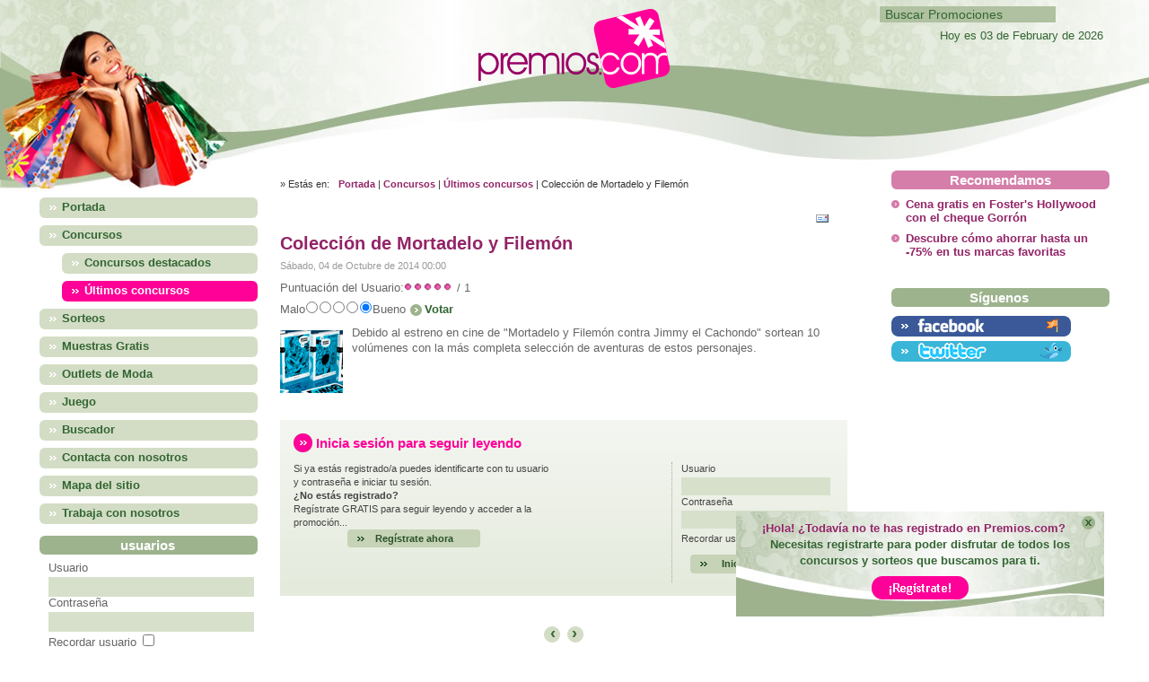

--- FILE ---
content_type: text/css
request_url: https://www.premios.com/templates/premios/css/cookies-rgdp.css?v=20250115
body_size: 1616
content:
@import url("/templates/premios/css/cookies-rgdp-v2.css");

#tarteaucitronRoot .tarteaucitronPlus::before {
	color: #ffffff;
}

#tarteaucitronDisclaimerAlert>div {
	padding: 0 10px;
	text-align: center;
	color: #333333;
	font-size: 13px;
	line-height: 1.4em;
}

#tarteaucitronRoot span#tarteaucitronDisclaimerAlert {
	margin: 10px 0 15px;
}

div#tarteaucitronAlertBig:before {
	content: '';
}

#tarteaucitronRoot div#tarteaucitron {
	width: 92% !important;
	margin: auto !important;
	background: rgba(0, 0, 0, 0.01);
	font-size: 14px;
}

#tarteaucitronRoot button#tarteaucitronBack {
	background: #666666;
	margin: 0;
	padding: 0;
	opacity: 0.9;
}

#tarteaucitronRoot * {
	color: #666666;
	font-family: "Tahoma", Verdana, Arial, Helvetica, sans-serif;
	box-sizing: initial;
	font-size: 14px;
	line-height: normal;
	vertical-align: initial;
	transition: border 300ms, background 300ms, opacity 200ms, box-shadow 400ms;
}

div#tarteaucitronServices {
	border-radius: 0px;
	background: #ffffff;
	box-shadow: none;
}

#tarteaucitron #tarteaucitronServices .tarteaucitronMainLine {
	background: #FFFFFF;
	border: none;
}

#tarteaucitron #tarteaucitronClosePanel {
	background: #EF1693 !important;
	z-index: 10;
	border-radius: 6px;
	text-transform: inherit;
}

#tarteaucitronRoot .tarteaucitronH1 {
	font-size: 22px;
	line-height: 120%;
	text-align: center;
	color: #525252;
	margin: 15px 0 28px;
	font-family: "Tahoma", Verdana, Arial, Helvetica, sans-serif;
	font-weight: bold;
}

#tarteaucitronRoot .tarteaucitronStatusInfo {
	display: block;
}

.tarteaucitronName .tacCurrentStatus,
.tarteaucitronName .tarteaucitronReadmoreSeparator {
	color: #000000 !important;
}

#tarteaucitron #tarteaucitronServices .tarteaucitronLine .tarteaucitronAsk .tarteaucitronAllow,
#tarteaucitron #tarteaucitronServices .tarteaucitronLine .tarteaucitronAsk .tarteaucitronDeny,
.tac_activate .tarteaucitronAllow {
	border-radius: 5px;
	margin-top: 7px !important;
	margin-right: 5px;
	padding: 6px 10px;
	font-size: 14px !important;
	font-family: "Tahoma", Verdana, Arial, Helvetica, sans-serif;
	background: gray;
	color: #ffffff;
	cursor: pointer;
	display: inline-block;
	text-align: center;
	text-decoration: none;
	width: auto;
	border: 0;
	font-weight: bold;
}

#tarteaucitron #tarteaucitronServices .tarteaucitronLine .tarteaucitronAsk .tarteaucitronAllow {
	background: #8AA868;
}

#tarteaucitron #tarteaucitronServices .tarteaucitronLine.tarteaucitronIsAllowed {
	border-color: #2f9ec3;
}

#tarteaucitron #tarteaucitronServices .tarteaucitronMainLine:hover {
	background: #E6FAFB;
}

#tarteaucitronAlertSmall #tarteaucitronCookiesListContainer #tarteaucitronCookiesList .tarteaucitronTitle,
#tarteaucitron #tarteaucitronInfo,
#tarteaucitron #tarteaucitronServices .tarteaucitronDetails,
#tarteaucitron #tarteaucitronServices .tarteaucitronTitle+[id^="tarteaucitronDetails"] {
	background: #D57EAA;
	color: #ffffff;
	cursor: pointer;
	text-transform: inherit;
}

#tarteaucitron #tarteaucitronServices .tarteaucitronTitle button {
	background: #D57EAA;
	color: #ffffff;
	cursor: pointer;
}

#tarteaucitron #tarteaucitronServices #tarteaucitronAllAllowed.tarteaucitronIsSelected {
	opacity: 1;
}

#tarteaucitron #tarteaucitronServices .tarteaucitronLine.tarteaucitronIsDenied .tarteaucitronDeny {
	background: #555555;
}

#tarteaucitron #tarteaucitronServices .tarteaucitronLine.tarteaucitronIsAllowed .tarteaucitronAllow {
	background-color: #8AA868;
}

.tarteaucitronSelfLink,
#tarteaucitronAlertSmall #tarteaucitronCookiesListContainer #tarteaucitronCookiesList .tarteaucitronHidden,
#tarteaucitron #tarteaucitronServices .tarteaucitronHidden {
	background: rgba(0, 0, 0, 0.01);
}

#tarteaucitron #tarteaucitronServices .tarteaucitronLine {
	background: #ffffff;
	border-left: 5px solid transparent;
	margin: 0;
	overflow: hidden;
	padding: 15px 10px;
	border-top: dotted 1px #999999;
}

div#tarteaucitronInfo {
	padding: 15px 5px !important;
	color: #666666 !important;
	background: #ffffff !important;
	border-top: solid 1px #e1e1e1 !important;
	border-bottom: solid 1px #e1e1e1 !important;
	font-size: 1em !important;
	line-height: 1.4em;
	margin-bottom: 1em !important;
}

#tarteaucitronMainLineOffset {
	border: 0px !important;
}

#tarteaucitronRoot .tarteaucitronH2 {
	color: #525252;
	font-size: 1.1em;
	margin: 0;
}

#tarteaucitron #tarteaucitronServices .tarteaucitronLine:hover {
	background: rgba(240, 240, 240, 0.9);
}

#tarteaucitron #tarteaucitronServices .tarteaucitronLine.tarteaucitronIsAllowed {
	border-color: transparent !important;
}

#tarteaucitron #tarteaucitronServices .tarteaucitronLine.tarteaucitronIsDenied {
	border-color: transparent !important;
}

#tarteaucitron #tarteaucitronServices #tarteaucitronAllDenied.tarteaucitronIsSelected {
	background-color: #555555;
	opacity: 1;
}

.tarteaucitronLine .tarteaucitronAllow {
	opacity: 0.6;
}

.tarteaucitronLine .tarteaucitronDeny {
	opacity: 0.6;
}

#tarteaucitronRoot #tarteaucitronAlertBig {
	background: #c4d4b3;
	color: #333333;
	padding: 10px 0 !important;
	display: none;
	left: 0;
	position: fixed;
	box-sizing: content-box;
	z-index: 2147483645;
	text-align: center;
	margin: auto;
	width: 100%;
	box-shadow: none;
}

#tarteaucitronAlertBig strong,
#tarteaucitronAlertSmall strong,
#tarteaucitronAlertBig a,
#tarteaucitronAlertSmall a {
	color: #FF0099 !important;
	font-weight: bold !important;
	text-decoration: none;
}

#tarteaucitron a {
	color: #808080;
	font-size: 12px;
	font-weight: bold;
}

#tarteaucitron a.tarteaucitronSelfLink {
	text-decoration: none !important;
	color: #ffffff;
}

#tarteaucitronRoot button {
	border: 0px;
	font-weight: bold;
	line-height: 120%;
	color: #ffffff;
	font-family: "Tahoma", Verdana, Arial, Helvetica, sans-serif
}

html body #tarteaucitronRoot button#tarteaucitronSaveButton {
	font-size: 18px !important;
	padding: 7px 20px;
	border-radius: 6px;
	cursor: pointer;
	background: #EF1693;
}

html body #tarteaucitronRoot div#tarteaucitronSave {
	text-align: right;
	padding: 20px;
	background: #E5E5E5;
}

#tarteaucitronAlertBig #tarteaucitronCloseAlert,
#tarteaucitron #tarteaucitronPrivacyUrl,
#tarteaucitron #tarteaucitronPrivacyUrlDialog,
#tarteaucitronPersonalize,
#tarteaucitronPersonalize2 {
	font-size: 14px;
	display: inline-block;
	cursor: pointer;
	border-radius: 6px !important;
	padding: 0.55em;
	text-align: center;
	text-decoration: none;
	color: #FFFFFF;
	font-family: "Tahoma", Verdana, Arial, Helvetica, sans-serif;
	font-weight: bold;
	background: #EF1693 !important;
	width: calc(100% - 40px) !important;
}

#tarteaucitronRoot #tarteaucitronPersonalize2::before {
	content: '\2713';
	display: inline-block;
	color: white;
}

#tarteaucitron #tarteaucitronServices .tarteaucitronLine .tarteaucitronName .tarteaucitronListCookies {
	color: #666666;
	font-size: 13px;
	width: 100% !important;
}

#tarteaucitronAlertBig #tarteaucitronDisclaimerAlert,
#tarteaucitronAlertBig #tarteaucitronDisclaimerAlert strong {
	font: 90%/1.4em "Trebuchet MS", Verdana, Arial, Helvetica, sans-serif !important;
	color: #666666;
}

#tarteaucitron .tarteaucitronH3 {
	font-size: 18px;
	color: #666666;
	font-weight: bold;
	margin-bottom: 0.15em;
	line-height: normal;
}

#tarteaucitronPercentage {
	background: #159DAC !important;
}

.tac_activate {
	background: #c4d4b3;
	color: #333333 !important;
	margin: 0.5em 0 1em 0 !important;
	font-size: 100%;
}

.tac_activate .tac_float .tarteaucitronAllow {
	display: inline-block;
	font-weight: bold;
	margin: 0 5px 0 0 !important;
	font-size: 14px;
	line-height: 120%;
	padding: 4px 10px !important;
	background: #EF1693!important;
}

@media (min-width: 768px) {

	#tarteaucitronRoot div#tarteaucitron {
		width: 90% !important;
	}

	div#tarteaucitronInfo {
		font-size: 1em !important;
	}

	#tarteaucitronRoot .tarteaucitronH1 {
		font-size: 1.7em;
		margin-bottom: 1.3em;
	}

	#tarteaucitron #tarteaucitronServices .tarteaucitronLine {
		padding: 15px 20px;
	}
}

@media (min-width: 985px) {
	.tacTwitter {
		max-width: 260px;
		float: right;
	}

	.tac_activate {
		background: #c4d4b3;
		color: #464944 !important;
		margin: 0 !important;
		font-size: 100%;
		float: none;
	}
}

@media (min-width: 1200px) {
	#tarteaucitronDisclaimerAlert>div {
		padding: 0;
		width: 85%;
		margin: 0 auto;
	}

	#tarteaucitronRoot div#tarteaucitron {
		width: 75% !important;
	}

	#tarteaucitron {
		width: 70%;
	}
}

--- FILE ---
content_type: application/javascript
request_url: https://www.premios.com/templates/premios/javascript/control-cookies.js?v=20250115
body_size: 1819
content:
console.log("EMPEZAMOS EL CONTROL DE COOKIES");
tarteaucitronCustomText = {
  alertBigPrivacy:
    "<div>Utilizamos cookies de terceros para mejorar nuestros servicios mediante el análisis de tus hábitos de navegación. Puedes cambiar la configuración de las cookies en la opción \"Configurar Cookies\" y obtener más información a través de la <a style='color:#FF0099;font-weight:bold;outline:none' href='?page_alias=politica_cookies' target='_blank'>Política de Cookies.</a></div>",
  personalize: "Configurar Cookies",
  analytic: {
    title: "De análisis",
    details:
      "Permiten el análisis vinculado a la navegación realizada por el usuario, con la finalidad de llevar el seguimiento de uso del Sitio Web (así como realizar estadística de los contenidos más visitados, número de visitantes, etc.).",
  },
  social: {
    title: "Técnicas",
    details: "Son las necesarias para la correcta navegación.",
  },
  api: {
    title: "Técnicas",
    details: "Son las necesarias para la correcta navegación.",
  },
  ads: {
    title: "Publicitarias",
    details:
      "Permiten incluir en el Sitio Web espacios publicitarios según el contenido del mismo.",
  },
};
tarteaucitron.init({
  privacyUrl: "" /* Privacy policy url */,
  bodyPosition: "bottom" /* or top to bring it as first element for accessibility */,

  hashtag: "#tarteaucitron" /* Open the panel with this hashtag */,
  cookieName: "tarteaucitron" /* Cookie name */,

  orientation: "popup" /* Banner position (top - bottom - middle - popup) */,

  groupServices: false, /* Group services by category */
  showDetailsOnClick: true /* Click to expand the description */,
  serviceDefaultState: "wait" /* Default state (true - wait - false) */,

  showAlertSmall: false /* Show the small banner on bottom right */,
  cookieslist: false /* Show the cookie list */,

  showIcon: false, /* Show cookie icon to manage cookies */
  iconPosition: "BottomRight", /* Position of the icon between BottomRigh */

  adblocker: false /* Show a Warning if an adblocker is detected */,

  DenyAllCta: false, /* Show the deny all button */
  AcceptAllCta: true /* Show the accept all button when highPrivacy on */,
  highPrivacy: true /* Disable auto consent */,
  alwaysNeedConsent: false /* Ask the consent for "Privacy by design" services */,

  handleBrowserDNTRequest: false /* If Do Not Track == 1, disallow all */,

  removeCredit: true /* Remove credit link */,
  moreInfoLink: true /* Show more info link */,
  useExternalCss: true /* If false, the tarteaucitron.css file will be loaded */,

  cookieDomain: document.location.hostname, /* Shared cookie for subdomain website */

  mandatory: true /* Show a message about mandatory cookies */,
  mandatoryCta: false /* Show the disabled accept button when mandatory on */,

  readmoreLink: "/index.php?option=com_content&view=article&id=1086:aviso-legal#textocokies" /* Change the default readmore link */
  });


  (tarteaucitron.job = tarteaucitron.job || []).push('tarte');
  tarteaucitron.user.lnvsesionId = "PHPSESSID";
  (tarteaucitron.job = tarteaucitron.job || []).push('lnvsesion');

  tarteaucitron.user.preferertiempo = 2592000;
  tarteaucitron.user.prefererdominio = ".premios.com";
  tarteaucitron.user.preferernombre = "premios";
  (tarteaucitron.job = tarteaucitron.job || []).push('preferer');
  tarteaucitron.user.porigentiempo = 2592000;
  tarteaucitron.user.porigendominio = ".premios.com";
  tarteaucitron.user.porigennombre = "premios";
  (tarteaucitron.job = tarteaucitron.job || []).push('porigen');

  function readCookie(name) {

    var nameEQ = name + "=";
    var ca = document.cookie.split(';');

    for(var i=0;i < ca.length;i++) {

      var c = ca[i];
      while (c.charAt(0)==' ') c = c.substring(1,c.length);
      if (c.indexOf(nameEQ) == 0) {
        return decodeURIComponent( c.substring(nameEQ.length,c.length) );
      }

    }

    return null;

  }

  function obtenerCookie(clave) {
    var name = clave + "=";
    var ca = document.cookie.split(';');
    for(var i=0; i<ca.length; i++) {
        var c = ca[i];
        while (c.charAt(0)==' ') c = c.substring(1);
        if (c.indexOf(name) == 0) return c.substring(name.length,c.length);
    }
    return "";
}

function comprobarCookie(clave) {
    var clave = obtenerCookie(clave);
    if (clave!="") {
        return true;
    }else{
        return false;
    }
}

/**
 * @param String name
 * @return String
 */
function getParameterByName(name) {
  name = name.replace(/[\[]/, "\\[").replace(/[\]]/, "\\]");
  var regex = new RegExp("[\\?&]" + name + "=([^&#]*)"),
  results = regex.exec(location.search);
  return results === null ? "" : decodeURIComponent(results[1].replace(/\+/g, " "));
}

var botonPanel = document.getElementById('botonPanelCookies');
if(botonPanel){
  botonPanel.href = "javascript:tarteaucitron.userInterface.openPanel();";
}